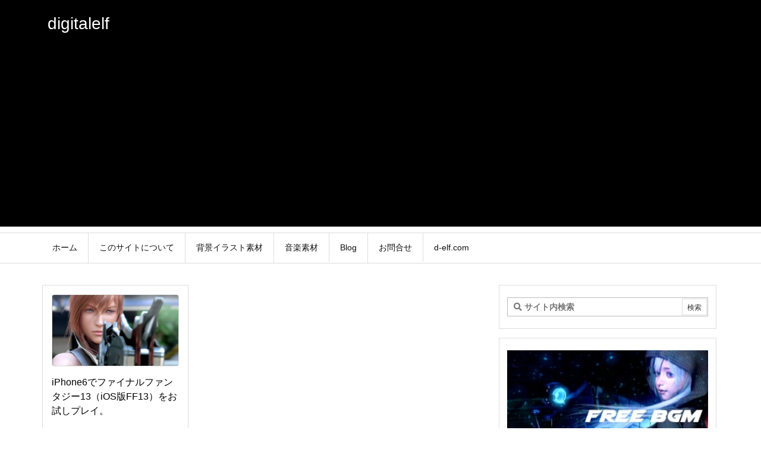

--- FILE ---
content_type: text/html; charset=UTF-8
request_url: https://digital-elf.com/wp-admin/admin-ajax.php
body_size: -39
content:
160402.b6a1f26fa458261e40653f6c5903b1d8

--- FILE ---
content_type: text/html; charset=utf-8
request_url: https://www.google.com/recaptcha/api2/aframe
body_size: 248
content:
<!DOCTYPE HTML><html><head><meta http-equiv="content-type" content="text/html; charset=UTF-8"></head><body><script nonce="Pm7sVHVj221Ou6acDnQjUQ">/** Anti-fraud and anti-abuse applications only. See google.com/recaptcha */ try{var clients={'sodar':'https://pagead2.googlesyndication.com/pagead/sodar?'};window.addEventListener("message",function(a){try{if(a.source===window.parent){var b=JSON.parse(a.data);var c=clients[b['id']];if(c){var d=document.createElement('img');d.src=c+b['params']+'&rc='+(localStorage.getItem("rc::a")?sessionStorage.getItem("rc::b"):"");window.document.body.appendChild(d);sessionStorage.setItem("rc::e",parseInt(sessionStorage.getItem("rc::e")||0)+1);localStorage.setItem("rc::h",'1769278920340');}}}catch(b){}});window.parent.postMessage("_grecaptcha_ready", "*");}catch(b){}</script></body></html>

--- FILE ---
content_type: text/javascript
request_url: https://accaii.com/init
body_size: 161
content:
typeof window.accaii.init==='function'?window.accaii.init('02df55222cd0d31c'):0;